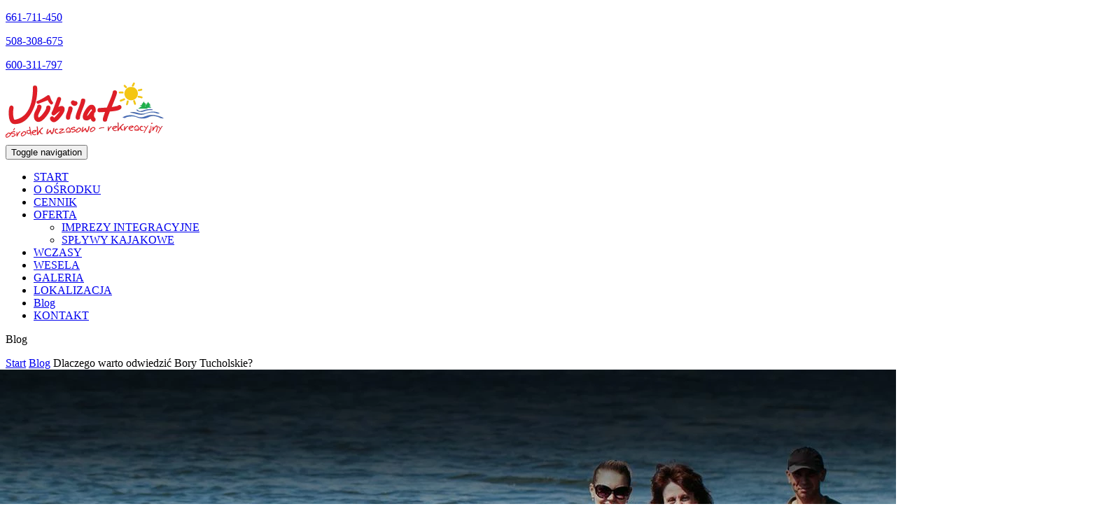

--- FILE ---
content_type: text/html; charset=utf-8
request_url: https://www.jubilatocypel.pl/blog/dlaczego-warto-odwiedzic-bory-tucholskie
body_size: 5520
content:
<!DOCTYPE html>
<html lang="pl-PL" itemscope itemtype="https://schema.org/WebPage">
<head>
<meta http-equiv="X-UA-Compatible" content="IE=edge">
<meta name="viewport" content="width=device-width, initial-scale=1">
<meta name="SKYPE_TOOLBAR" content="SKYPE_TOOLBAR_PARSER_COMPATIBLE">
<meta name="format-detection" content="telephone=no">

<meta charset="utf-8">
	<meta name="twitter:card" content="summary">
	<meta property="og:title" content="Ośrodek Jubilat w Ocyplu – drewniane domki w Borach Tucholskich">
	<meta property="og:image" content="https://www.jubilatocypel.pl/images/design/logo.webp">
	<meta property="og:description" content="Wybierz urlop w wyjątkowym miejscu! Zapraszamy do rezerwacji drewnianych domków wczasowych w miejscowości Ocypel. Poczuj bliskość natury w Borach Tucholskich.">
	<meta name="description" content="Planujesz wakacje poza miastem? Odwiedź Bory Tucholskie. Sprawdź na naszym blogu, dlaczego warto odwiedzić te okolice oraz jakie atrakcje czekają na turystów.">
	<title>Dlaczego warto wybrać się na wakacje do Borów Tucholskich?</title>
	<link href="/images/design/favicon.ico" rel="icon" type="image/vnd.microsoft.icon">
	<style>.block134 .banner > img,.block134 .banner > .image-edit img {max-width:1920px;width:1920px; left: 50%; margin: 0 0 0 -960px; position: relative; display:block; z-index:-1}</style>
	<style>.block116 .pathwayicon, .block116 .breadcrumbs span:not(:first-of-type) { position: relative; }.block116 .pathwayicon span { position: absolute; visibility: hidden; }</style>
	<style>.block116 .breadcrumbs .divider {color:rgba(0, 0, 0, 1);}.block116 .breadcrumbs .active {color:rgba(0, 0, 0, 1);}</style>
	
	
	
	
	
	
	
	
	<link rel="preload stylesheet" as="style" href="/cache/b002fd15424f53ee89e87a737959865a.css" fetchpriority="high">
	<link rel="preload stylesheet" as="style" media="screen and (min-width: 768px)" href="/cache/desktop.css" fetchpriority="low">



</head>
      <body class="body-xl page  category-bloglight  lang-pl" data-itemid="608">

        <div id="wrapper">
            <div id="container">
                <header>
                                                <div class="center" data-center="1">
                    </div>
			        <div class="block139  align-right">

			
            <div class="col-xs-12">

								                <div class="inner text-right text-right-xl text-right-lg text-right-md text-center-sm text-center-xs">
																								                    <div class="center">
												
	<div class="row"><div class="col-md-12">
<p><a class="btn btn-default btn-default-size" href="tel:+48661711450"><span class="iconfont-phone"> </span>661-711-450</a></p>
<p><a class="btn btn-default btn-default-size" href="tel:+48508308675"><span class="iconfont-phone"> </span>508-308-675</a></p>
<p><a class="btn btn-default btn-default-size" href="tel:+48600311797"><span class="iconfont-phone"> </span>600-311-797</a></p>
</div></div>
						<div class="clearfix"></div>
</div>												                    </div>
																				                    <div class="clearfix"></div>
                </div>
			                        </div>
			<div class="clearfix"></div>
<div class="center"></div>
			        <div class="block112 ">

			
            <div class="wrapper">

								                <div class="inner">
																										<div class="section112" data-position="naglowek" data-sid="112" data-parent="1">
<div class="clearfix"></div>
<jot naglowek s style="basic"></jot>
</div>
			        <div class="block115 ">

			
            <div class="wrapper">

								                <div class="inner">
																								                    <div class="center" data-center="1">
												<div class="section115" data-position="navbar" data-sid="115" data-parent="1">
<div class="clearfix"></div>
<jot navbar s style="basic"></jot>
			        <div class="block111 ">

			
            <div class="col-xs-12 col-md-3">

								                <div class="inner">
																										
<a href="https://www.jubilatocypel.pl/" class="logo">
    <img src="/images/design/logo.webp" alt="Logo firmy" loading="lazy">
</a>																		                    </div>
																				                    <div class="clearfix"></div>
                </div>
			                        </div>
			
			        <div class="block113  align-right">

			
            <div class="col-xs-12 col-md-9">

								                <div class="inner">
																										          <nav class="navbar navbar-default navbar-custom">
              <div class="navbar-header">
                                  <button type="button" class="navbar-toggle collapsed" data-toggle="collapse" data-target="#navbar-collapse-113" aria-expanded="false"><span class="sr-only">Toggle navigation</span> <span class="icon-bar"></span> <span class="icon-bar"></span> <span class="icon-bar"></span></button>
              </div>
              <div class="collapse navbar-collapse" id="navbar-collapse-113">
                <ul class="nav navbar-nav menu">
<li class="item-101">
<a href="/">START</a>
</li>
<li class="item-351">
<a href="/o-osrodku">O OŚRODKU</a>
</li>
<li class="item-420">
<a href="/cennik">CENNIK</a>
</li>
<li class="item-352 dropdown parent">
<a href="/oferta">OFERTA</a>
            <a class="dropdown-toggle" href="#" data-toggle="dropdown" role="button" aria-haspopup="true" aria-expanded="false"> <span class="caret"></span></a><ul class="dropdown-menu">
<li class="item-609">
<a href="/oferta/imprezy-integracyjne">IMPREZY INTEGRACYJNE</a>
</li>
<li class="item-610">
<a href="/oferta/splywy-kajakowe">SPŁYWY KAJAKOWE</a>
</li>
</ul>
</li>
<li class="item-430">
<a href="/wczasy">WCZASY</a>
</li>
<li class="item-431">
<a href="/wesela">WESELA</a>
</li>
<li class="item-353">
<a href="/galeria">GALERIA</a>
</li>
<li class="item-354">
<a href="/lokalizacja">LOKALIZACJA</a>
</li>
<li class="item-608 current active">
<a href="/blog">Blog</a>
</li>
<li class="item-355">
<a href="/kontakt">KONTAKT</a>
</li>
</ul>
</div>
</nav>
																		                    </div>
																				                    <div class="clearfix"></div>
                </div>
			                        </div>
			<jot navbar e></jot><div class="clearfix"></div>
</div>						<div class="clearfix"></div>
</div>												                    </div>
																				                    <div class="clearfix"></div>
                </div>
			                        </div>
			<div class="clearfix"></div>
<div class="center"></div>
			        <div class="block134 ">

			
            <div class="wrapper">

								                <div class="inner">
																										
<div class="banner">
<div class="inner">
<div class="center">
<div class="col-xs-12 title">
<div class="row"><div class="col-md-12"><p>Blog</p></div></div>
</div>
<jot jc_mod_breadcrumbs s title="Breadcrumbs" style="basic"></jot>
</div>
			        <div class="block116 ">

			
            <div class="wrapper">

								                <div class="inner">
																								                    <div class="center">
												
<div class="breadcrumbs " itemscope itemtype="https://schema.org/BreadcrumbList">
    
    <span itemprop="itemListElement" itemscope itemtype="https://schema.org/ListItem"><a itemprop="item" href="/" class="pathwayicon">Start<span itemprop="name">Start</span></a><meta itemprop="position" content="1"></span><span class="divider"> </span><span itemprop="itemListElement" itemscope itemtype="https://schema.org/ListItem"><a itemprop="item" href="/blog" class="pathway"><span itemprop="name">Blog</span></a><meta itemprop="position" content="2"></span><span class="divider"> </span><span class="breadcrumbs_last" itemprop="name">Dlaczego warto odwiedzić Bory Tucholskie?</span>
</div>
						<div class="clearfix"></div>
</div>												                    </div>
																				                    <div class="clearfix"></div>
                </div>
			                        </div>
			<div class="clearfix"></div>
<div class="center"><jot jc_mod_breadcrumbs e></jot></div>
<div class="clearfix"></div>
</div>
<img src="https://www.jubilatocypel.pl/images/design/o_nas_image.webp" alt="banner" loading="lazy">
</div>


																		                    </div>
																				                    <div class="clearfix"></div>
                </div>
			                        </div>
			<div class="clearfix"></div>
<div class="center">
<jot naglowek e></jot><div class="clearfix"></div>
</div>																		                    </div>
																				                    <div class="clearfix"></div>
                </div>
			                        </div>
			<div class="clearfix"></div>
<div class="center">
                    <div class="clearfix"></div>
                </div>
                                </header>
                <div id="main"> 
                    <div class="center">                    <div id="system-message-container">
	</div>


                                          <div id="content" class="col-xs-12">
                                                  <article class="item-page category-blog" data-content="1">
	
		
				<h1>
							Dlaczego warto odwiedzić Bory Tucholskie?					</h1>
											
	
	
		
				
				<div class="row"><div class="col-md-12"><p>Chcesz spędzić wakacje na&nbsp;łonie natury? A&nbsp;może szukasz miejsca, w&nbsp;którym unikniesz tłumu turystów? Jeśli tak, zorganizuj sobie wakacje w&nbsp;malowniczych Borach Tucholskich zlokalizowanych na&nbsp;północy Polski na&nbsp;pograniczu województw pomorskiego i&nbsp;kujawsko-pomorskiego. Bory Tucholskie to&nbsp;określenie dla kompleksu borów sosnowych, które rosną w&nbsp;dorzeczu rzek Brdy i&nbsp;Wdy. <strong>Na tych terenach znajduje&nbsp;się park narodowy, rezerwat przyrody oraz&nbsp;obszar objęty patronatem programu Natura 2000. </strong>Dlaczego warto wybrać&nbsp;się w&nbsp;te okolice i&nbsp;jakie atrakcje czekają na&nbsp;wczasowiczów? O&nbsp;zaletach wakacji w&nbsp;Borach Tucholskich przeczytasz w&nbsp;dalszej części artykułu.</p></div></div> <div class="row"><div class="col-md-12">
<p>&nbsp;</p>
<h2>Co przemawia za&nbsp;tym, by&nbsp;spędzić wakacje w&nbsp;Borach Tucholskich?</h2>
<p>Za spędzeniem wakacji w&nbsp;Borach Tucholskich przemawiają przede wszystkim malownicze okoliczności przyrody. <strong>Wypoczynek nad&nbsp;jeziorem w&nbsp;środku lasu sprawia, że można&nbsp;się w&nbsp;pełni zrelaksować z&nbsp;dala od&nbsp;miejskiego zgiełku.</strong> W&nbsp;Borach Tucholskich odnajdą&nbsp;się zarówno ci, którzy lubią aktywnie spędzać czas, jak i&nbsp;ci, którzy wolą leniwie poleżeć na&nbsp;plaży. Wakacje w&nbsp;tych okolicach to&nbsp;także świetny wybór dla tych, którzy cenią sobie spokój oraz&nbsp;kontakt z&nbsp;naturą. Miłośnicy przyrody mogą odwiedzić obszary chronione i&nbsp;poznawać bogactwo polskiej flory i&nbsp;fauny. Wczasowicze mogą też zażywać kąpieli w&nbsp;jeziorach, spacerować po&nbsp;lesie oraz&nbsp;korzystać z&nbsp;wielu atrakcji oferowanych przez ośrodki wypoczynkowe.</p>
<p>Jednym z&nbsp;takich ośrodków zlokalizowanych w&nbsp;Borach Tucholskich jest nasz&nbsp;ośrodek rekreacyjny Jubilat znajdujący&nbsp;się nad&nbsp;największym jeziorem w&nbsp;okolicy. Do&nbsp;naszych <a href="/wczasy">domków nad&nbsp;jeziorem</a> zapraszamy zarówno rodziny z&nbsp;dziećmi, grupy seniorów, jak i&nbsp;nastolatków. Zapewniamy, że każdy, kto preferuje wakacje poza miastem, znajdzie dla siebie odpowiednie atrakcje. W&nbsp;naszym ośrodku rekreacyjnym wczasowicze mogą korzystać z&nbsp;plaży z&nbsp;pomostem oraz&nbsp;baru na&nbsp;tarasie. Ponadto <strong>mogą też uczestniczyć w&nbsp;turnusach grzybowych, spływach kajakowych oraz&nbsp;zorganizowanych wycieczkach rowerowych</strong>. Do&nbsp;dyspozycji dzieci i&nbsp;nastolatków jest również plac zabaw oraz&nbsp;stół do&nbsp;ping-ponga i&nbsp;boisko do&nbsp;siatkówki.</p>
</div></div>
	
						</article>
                          <div class="clearfix"></div>
                                              </div>
                      </div>                </div>
                <footer>
                    <div class="center" data-center="1">                    </div>
			        <div class="block104 ">

			
            <div class="wrapper">

								                <div class="inner">
																								                    <div class="center" data-center="1">
												<div class="section104" data-position="stopa" data-sid="104" data-parent="1">
<div class="clearfix"></div>
<jot stopa s style="basic"></jot>
			        <div class="block105 ">

			
            <div class="col-xs-12 col-md-4">

								                <div class="inner">
																										
	<div class="row"><div class="col-md-12">
<p>Copyright © 2025 <span style="color: #b8c911;">Jubilat</span>&nbsp;- wszystkie prawa zastrzeżone</p>
<p><a href="tel:+48585821326">(58) 582-13-26</a> •&nbsp;<a href="tel:+48661711450">661-711-450</a> •&nbsp;<a href="tel:+48508308675">508-308-675</a> • <a href="tel:+48600311797">600-311-797</a> • <joomla-hidden-mail is-link="1" is-email="1" first="anViaWxhdDEy" last="d3AucGw=" text="anViaWxhdDEyQHdwLnBs" base="">Ten adres pocztowy jest chroniony przed spamowaniem. Aby go zobaczyć, konieczne jest włączenie w przeglądarce obsługi JavaScript.</joomla-hidden-mail></p>
<p>ul. Wczasowa 29 • 82-241 Ocypel</p>
<p><a class="csocial-link" href="https://www.google.com/maps/place/O%C5%9Brodek+Wypoczynkowo-Rekreacyjny+Jubilat/@53.80675,18.29958,17z/data=!3m1!4b1!4m9!3m8!1s0x47028dd1fa508107:0xe52e5c092ea235f0!5m2!4m1!1i2!8m2!3d53.80675!4d18.29958!16s%2Fg%2F1tn4ww6s?entry=ttu" target="_blank" rel="noopener noreferrer">Google Maps</a></p>
</div></div>
																		                    </div>
																				                    <div class="clearfix"></div>
                </div>
			                        </div>
			
			        <div class="block120  align-center">

			
            <div class="col-xs-12 col-md-2">

								                <div class="inner">
																										<div class="navbar-custom">
<ul class="nav nav-pills menu">
<li class="item-357"><a href="https://www.facebook.com/osrodek.jubilat/" onclick="window.open(this.href,'targetWindow','toolbar=no,location=no,status=no,menubar=no,scrollbars=yes,resizable=yes,');return false;"><img src="/images/design/socialmedia-menu-item.webp" alt="Facebook" loading="lazy"></a></li>
<li class="item-359"><a href="https://www.youtube.com/watch?v=UeQA60Ya9nU" onclick="window.open(this.href,'targetWindow','toolbar=no,location=no,status=no,menubar=no,scrollbars=yes,resizable=yes,');return false;"><img src="/images/design/socialmedia-menu-item.webp" alt="Youtube" loading="lazy"></a></li>
</ul>
</div>
																		                    </div>
																				                    <div class="clearfix"></div>
                </div>
			                        </div>
			
			        <div class="block106 ">

			
            <div class="col-xs-12 col-md-5">

								                <div class="inner">
																										
	<div class="row"><div class="col-md-12"><p style="text-align: right;">Projekt i realizacja <a href="https://wenet.pl/" target="_blank" rel="nofollow noopener noreferrer">WeNet</a></p></div></div>
																		                    </div>
																				                    <div class="clearfix"></div>
                </div>
			                        </div>
			
			        <div class="block119 ">

			
            <div class="col-xs-12 col-md-1">

								                <div class="inner">
																										
	<div class="row"><div class="col-md-12"><p style="text-align: center;"><img src="/images/design/go_to_top_normal.webp" alt="Do góry" loading="lazy"></p></div></div>
																		                    </div>
																				                    <div class="clearfix"></div>
                </div>
			                        </div>
			<jot stopa e></jot><div class="clearfix"></div>
</div>						<div class="clearfix"></div>
</div>												                    </div>
																				                    <div class="clearfix"></div>
                </div>
			                        </div>
			<div class="clearfix"></div>
<div class="center">
                    <div class="clearfix"></div>
</div>                </footer>
            </div>
        </div>
      
<span itemscope itemtype="https://schema.org/LocalBusiness">
<span itemprop="address" itemscope itemtype="https://schema.org/PostalAddress">
<meta itemprop="streetAddress" content="Wczasowa 29">
<meta itemprop="addressLocality" content="Ocypel">
<meta itemprop="postalCode" content="82-241">
</span>
<span itemprop="geo" itemscope itemtype="https://schema.org/GeoCoordinates">
<meta itemprop="latitude" content="53.806134">
<meta itemprop="longitude" content="18.298918">
</span>
<meta itemprop="telephone" content="+48600311797">
<meta itemprop="name" content="Ośrodek Wypoczynkowo-Rekreacyjny Jubilat">
<meta itemprop="image" content="https://www.jubilatocypel.pl/images/design/logo.webp">
<span itemprop="location" itemscope itemtype="https://schema.org/Place">
<link itemprop="url" href="https://www.jubilatocypel.pl/">
<link itemprop="hasMap" href="https://maps.app.goo.gl/UkPVDdqaTD3Xn3hr7">
</span>
</span>
  <script src="/media/vendor/jquery/js/jquery.min.js?3.7.1"></script><script src="/media/legacy/js/jquery-noconflict.min.js?647005fc12b79b3ca2bb30c059899d5994e3e34d"></script><script src="https://www.jubilatocypel.pl/cache/b002fd15424f53ee89e87a737959865a.js"></script><script async src="https://www.googletagmanager.com/gtag/js?id=G-LZZCY65W1M"></script><script>  window.dataLayer = window.dataLayer || [];
  function gtag(){dataLayer.push(arguments);}
  gtag('js', new Date());

  gtag('config', 'UA-115621890-1');
  gtag('config', 'G-LZZCY65W1M');</script><script type="application/json" class="joomla-script-options new">{"joomla.jtext":{"RLTA_BUTTON_SCROLL_LEFT":"Scroll buttons to the left","RLTA_BUTTON_SCROLL_RIGHT":"Scroll buttons to the right"},"system.paths":{"root":"","rootFull":"https:\/\/www.jubilatocypel.pl\/","base":"","baseFull":"https:\/\/www.jubilatocypel.pl\/"},"csrf.token":"95eb83ca5bbafdc08aacfc24c8a02712"}</script><script src="/media/system/js/core.min.js?37ffe4186289eba9c5df81bea44080aff77b9684"></script><script src="/media/vendor/webcomponentsjs/js/webcomponents-bundle.min.js?2.8.0" nomodule defer></script><script src="/media/system/js/joomla-hidden-mail-es5.min.js?b2c8377606bb898b64d21e2d06c6bb925371b9c3" nomodule defer></script><script src="/media/system/js/joomla-hidden-mail.min.js?065992337609bf436e2fedbcbdc3de1406158b97" type="module"></script><script>rltaSettings = {"switchToAccordions":true,"switchBreakPoint":576,"buttonScrollSpeed":5,"addHashToUrls":true,"rememberActive":false,"wrapButtons":false}</script>
</body>
</html>